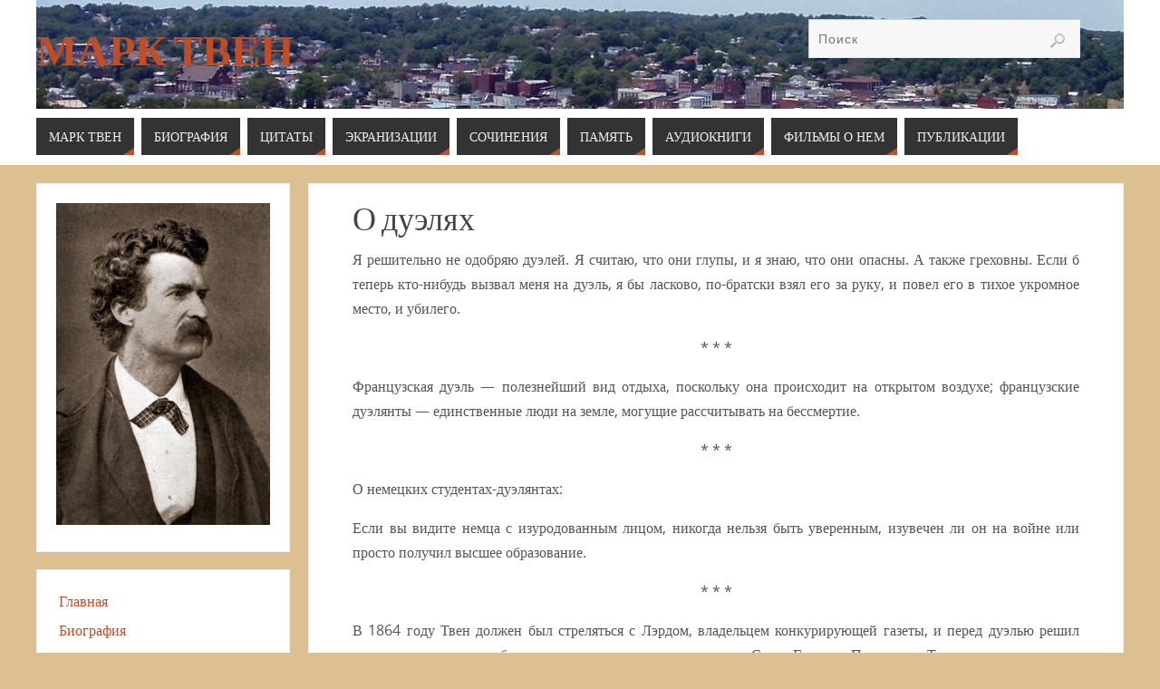

--- FILE ---
content_type: text/html; charset=UTF-8
request_url: https://mark-twain.ru/citaty/o-duelyah
body_size: 14146
content:
<!DOCTYPE html>
<html lang="ru-RU">
<head>
<meta name="viewport" content="width=device-width, user-scalable=no, initial-scale=1.0, minimum-scale=1.0, maximum-scale=1.0">
<meta http-equiv="Content-Type" content="text/html; charset=UTF-8" />
<meta name="yandex-verification" content="cfb254af42bfb378" />
<link rel="profile" href="https://gmpg.org/xfn/11" />
<link rel="pingback" href="https://mark-twain.ru/xmlrpc.php" />
<title>Марк Твен | Цитаты | О дуэлях</title><meta name="KeyWords" content="Марк Твен | Цитаты | О дуэлях" /><meta name="Description" content="Марк Твен | Цитаты | О дуэлях" /><style type="text/css">/* Parabola Custom CSS */  </style><meta name='robots' content='max-image-preview:large' />
<link rel='dns-prefetch' href='//s.w.org' />
<link rel="alternate" type="application/rss+xml" title="Марк Твен &raquo; Лента" href="https://mark-twain.ru/feed" />
<link rel="alternate" type="application/rss+xml" title="Марк Твен &raquo; Лента комментариев" href="https://mark-twain.ru/comments/feed" />
<script type="text/javascript">
window._wpemojiSettings = {"baseUrl":"https:\/\/s.w.org\/images\/core\/emoji\/14.0.0\/72x72\/","ext":".png","svgUrl":"https:\/\/s.w.org\/images\/core\/emoji\/14.0.0\/svg\/","svgExt":".svg","source":{"concatemoji":"https:\/\/mark-twain.ru\/wp-includes\/js\/wp-emoji-release.min.js?ver=6.0.2"}};
/*! This file is auto-generated */
!function(e,a,t){var n,r,o,i=a.createElement("canvas"),p=i.getContext&&i.getContext("2d");function s(e,t){var a=String.fromCharCode,e=(p.clearRect(0,0,i.width,i.height),p.fillText(a.apply(this,e),0,0),i.toDataURL());return p.clearRect(0,0,i.width,i.height),p.fillText(a.apply(this,t),0,0),e===i.toDataURL()}function c(e){var t=a.createElement("script");t.src=e,t.defer=t.type="text/javascript",a.getElementsByTagName("head")[0].appendChild(t)}for(o=Array("flag","emoji"),t.supports={everything:!0,everythingExceptFlag:!0},r=0;r<o.length;r++)t.supports[o[r]]=function(e){if(!p||!p.fillText)return!1;switch(p.textBaseline="top",p.font="600 32px Arial",e){case"flag":return s([127987,65039,8205,9895,65039],[127987,65039,8203,9895,65039])?!1:!s([55356,56826,55356,56819],[55356,56826,8203,55356,56819])&&!s([55356,57332,56128,56423,56128,56418,56128,56421,56128,56430,56128,56423,56128,56447],[55356,57332,8203,56128,56423,8203,56128,56418,8203,56128,56421,8203,56128,56430,8203,56128,56423,8203,56128,56447]);case"emoji":return!s([129777,127995,8205,129778,127999],[129777,127995,8203,129778,127999])}return!1}(o[r]),t.supports.everything=t.supports.everything&&t.supports[o[r]],"flag"!==o[r]&&(t.supports.everythingExceptFlag=t.supports.everythingExceptFlag&&t.supports[o[r]]);t.supports.everythingExceptFlag=t.supports.everythingExceptFlag&&!t.supports.flag,t.DOMReady=!1,t.readyCallback=function(){t.DOMReady=!0},t.supports.everything||(n=function(){t.readyCallback()},a.addEventListener?(a.addEventListener("DOMContentLoaded",n,!1),e.addEventListener("load",n,!1)):(e.attachEvent("onload",n),a.attachEvent("onreadystatechange",function(){"complete"===a.readyState&&t.readyCallback()})),(e=t.source||{}).concatemoji?c(e.concatemoji):e.wpemoji&&e.twemoji&&(c(e.twemoji),c(e.wpemoji)))}(window,document,window._wpemojiSettings);
</script>
<style type="text/css">
img.wp-smiley,
img.emoji {
	display: inline !important;
	border: none !important;
	box-shadow: none !important;
	height: 1em !important;
	width: 1em !important;
	margin: 0 0.07em !important;
	vertical-align: -0.1em !important;
	background: none !important;
	padding: 0 !important;
}
</style>
	<link rel='stylesheet' id='wp-block-library-css'  href='https://mark-twain.ru/wp-includes/css/dist/block-library/style.min.css?ver=6.0.2' type='text/css' media='all' />
<style id='global-styles-inline-css' type='text/css'>
body{--wp--preset--color--black: #000000;--wp--preset--color--cyan-bluish-gray: #abb8c3;--wp--preset--color--white: #ffffff;--wp--preset--color--pale-pink: #f78da7;--wp--preset--color--vivid-red: #cf2e2e;--wp--preset--color--luminous-vivid-orange: #ff6900;--wp--preset--color--luminous-vivid-amber: #fcb900;--wp--preset--color--light-green-cyan: #7bdcb5;--wp--preset--color--vivid-green-cyan: #00d084;--wp--preset--color--pale-cyan-blue: #8ed1fc;--wp--preset--color--vivid-cyan-blue: #0693e3;--wp--preset--color--vivid-purple: #9b51e0;--wp--preset--gradient--vivid-cyan-blue-to-vivid-purple: linear-gradient(135deg,rgba(6,147,227,1) 0%,rgb(155,81,224) 100%);--wp--preset--gradient--light-green-cyan-to-vivid-green-cyan: linear-gradient(135deg,rgb(122,220,180) 0%,rgb(0,208,130) 100%);--wp--preset--gradient--luminous-vivid-amber-to-luminous-vivid-orange: linear-gradient(135deg,rgba(252,185,0,1) 0%,rgba(255,105,0,1) 100%);--wp--preset--gradient--luminous-vivid-orange-to-vivid-red: linear-gradient(135deg,rgba(255,105,0,1) 0%,rgb(207,46,46) 100%);--wp--preset--gradient--very-light-gray-to-cyan-bluish-gray: linear-gradient(135deg,rgb(238,238,238) 0%,rgb(169,184,195) 100%);--wp--preset--gradient--cool-to-warm-spectrum: linear-gradient(135deg,rgb(74,234,220) 0%,rgb(151,120,209) 20%,rgb(207,42,186) 40%,rgb(238,44,130) 60%,rgb(251,105,98) 80%,rgb(254,248,76) 100%);--wp--preset--gradient--blush-light-purple: linear-gradient(135deg,rgb(255,206,236) 0%,rgb(152,150,240) 100%);--wp--preset--gradient--blush-bordeaux: linear-gradient(135deg,rgb(254,205,165) 0%,rgb(254,45,45) 50%,rgb(107,0,62) 100%);--wp--preset--gradient--luminous-dusk: linear-gradient(135deg,rgb(255,203,112) 0%,rgb(199,81,192) 50%,rgb(65,88,208) 100%);--wp--preset--gradient--pale-ocean: linear-gradient(135deg,rgb(255,245,203) 0%,rgb(182,227,212) 50%,rgb(51,167,181) 100%);--wp--preset--gradient--electric-grass: linear-gradient(135deg,rgb(202,248,128) 0%,rgb(113,206,126) 100%);--wp--preset--gradient--midnight: linear-gradient(135deg,rgb(2,3,129) 0%,rgb(40,116,252) 100%);--wp--preset--duotone--dark-grayscale: url('#wp-duotone-dark-grayscale');--wp--preset--duotone--grayscale: url('#wp-duotone-grayscale');--wp--preset--duotone--purple-yellow: url('#wp-duotone-purple-yellow');--wp--preset--duotone--blue-red: url('#wp-duotone-blue-red');--wp--preset--duotone--midnight: url('#wp-duotone-midnight');--wp--preset--duotone--magenta-yellow: url('#wp-duotone-magenta-yellow');--wp--preset--duotone--purple-green: url('#wp-duotone-purple-green');--wp--preset--duotone--blue-orange: url('#wp-duotone-blue-orange');--wp--preset--font-size--small: 13px;--wp--preset--font-size--medium: 20px;--wp--preset--font-size--large: 36px;--wp--preset--font-size--x-large: 42px;}.has-black-color{color: var(--wp--preset--color--black) !important;}.has-cyan-bluish-gray-color{color: var(--wp--preset--color--cyan-bluish-gray) !important;}.has-white-color{color: var(--wp--preset--color--white) !important;}.has-pale-pink-color{color: var(--wp--preset--color--pale-pink) !important;}.has-vivid-red-color{color: var(--wp--preset--color--vivid-red) !important;}.has-luminous-vivid-orange-color{color: var(--wp--preset--color--luminous-vivid-orange) !important;}.has-luminous-vivid-amber-color{color: var(--wp--preset--color--luminous-vivid-amber) !important;}.has-light-green-cyan-color{color: var(--wp--preset--color--light-green-cyan) !important;}.has-vivid-green-cyan-color{color: var(--wp--preset--color--vivid-green-cyan) !important;}.has-pale-cyan-blue-color{color: var(--wp--preset--color--pale-cyan-blue) !important;}.has-vivid-cyan-blue-color{color: var(--wp--preset--color--vivid-cyan-blue) !important;}.has-vivid-purple-color{color: var(--wp--preset--color--vivid-purple) !important;}.has-black-background-color{background-color: var(--wp--preset--color--black) !important;}.has-cyan-bluish-gray-background-color{background-color: var(--wp--preset--color--cyan-bluish-gray) !important;}.has-white-background-color{background-color: var(--wp--preset--color--white) !important;}.has-pale-pink-background-color{background-color: var(--wp--preset--color--pale-pink) !important;}.has-vivid-red-background-color{background-color: var(--wp--preset--color--vivid-red) !important;}.has-luminous-vivid-orange-background-color{background-color: var(--wp--preset--color--luminous-vivid-orange) !important;}.has-luminous-vivid-amber-background-color{background-color: var(--wp--preset--color--luminous-vivid-amber) !important;}.has-light-green-cyan-background-color{background-color: var(--wp--preset--color--light-green-cyan) !important;}.has-vivid-green-cyan-background-color{background-color: var(--wp--preset--color--vivid-green-cyan) !important;}.has-pale-cyan-blue-background-color{background-color: var(--wp--preset--color--pale-cyan-blue) !important;}.has-vivid-cyan-blue-background-color{background-color: var(--wp--preset--color--vivid-cyan-blue) !important;}.has-vivid-purple-background-color{background-color: var(--wp--preset--color--vivid-purple) !important;}.has-black-border-color{border-color: var(--wp--preset--color--black) !important;}.has-cyan-bluish-gray-border-color{border-color: var(--wp--preset--color--cyan-bluish-gray) !important;}.has-white-border-color{border-color: var(--wp--preset--color--white) !important;}.has-pale-pink-border-color{border-color: var(--wp--preset--color--pale-pink) !important;}.has-vivid-red-border-color{border-color: var(--wp--preset--color--vivid-red) !important;}.has-luminous-vivid-orange-border-color{border-color: var(--wp--preset--color--luminous-vivid-orange) !important;}.has-luminous-vivid-amber-border-color{border-color: var(--wp--preset--color--luminous-vivid-amber) !important;}.has-light-green-cyan-border-color{border-color: var(--wp--preset--color--light-green-cyan) !important;}.has-vivid-green-cyan-border-color{border-color: var(--wp--preset--color--vivid-green-cyan) !important;}.has-pale-cyan-blue-border-color{border-color: var(--wp--preset--color--pale-cyan-blue) !important;}.has-vivid-cyan-blue-border-color{border-color: var(--wp--preset--color--vivid-cyan-blue) !important;}.has-vivid-purple-border-color{border-color: var(--wp--preset--color--vivid-purple) !important;}.has-vivid-cyan-blue-to-vivid-purple-gradient-background{background: var(--wp--preset--gradient--vivid-cyan-blue-to-vivid-purple) !important;}.has-light-green-cyan-to-vivid-green-cyan-gradient-background{background: var(--wp--preset--gradient--light-green-cyan-to-vivid-green-cyan) !important;}.has-luminous-vivid-amber-to-luminous-vivid-orange-gradient-background{background: var(--wp--preset--gradient--luminous-vivid-amber-to-luminous-vivid-orange) !important;}.has-luminous-vivid-orange-to-vivid-red-gradient-background{background: var(--wp--preset--gradient--luminous-vivid-orange-to-vivid-red) !important;}.has-very-light-gray-to-cyan-bluish-gray-gradient-background{background: var(--wp--preset--gradient--very-light-gray-to-cyan-bluish-gray) !important;}.has-cool-to-warm-spectrum-gradient-background{background: var(--wp--preset--gradient--cool-to-warm-spectrum) !important;}.has-blush-light-purple-gradient-background{background: var(--wp--preset--gradient--blush-light-purple) !important;}.has-blush-bordeaux-gradient-background{background: var(--wp--preset--gradient--blush-bordeaux) !important;}.has-luminous-dusk-gradient-background{background: var(--wp--preset--gradient--luminous-dusk) !important;}.has-pale-ocean-gradient-background{background: var(--wp--preset--gradient--pale-ocean) !important;}.has-electric-grass-gradient-background{background: var(--wp--preset--gradient--electric-grass) !important;}.has-midnight-gradient-background{background: var(--wp--preset--gradient--midnight) !important;}.has-small-font-size{font-size: var(--wp--preset--font-size--small) !important;}.has-medium-font-size{font-size: var(--wp--preset--font-size--medium) !important;}.has-large-font-size{font-size: var(--wp--preset--font-size--large) !important;}.has-x-large-font-size{font-size: var(--wp--preset--font-size--x-large) !important;}
</style>
<link rel='stylesheet' id='plyr-css-css'  href='https://mark-twain.ru/wp-content/plugins/easy-video-player/lib/plyr.css?ver=6.0.2' type='text/css' media='all' />
<link rel='stylesheet' id='parabola-fonts-css'  href='https://mark-twain.ru/wp-content/themes/parabola/fonts/fontfaces.css?ver=2.4.0.1' type='text/css' media='all' />
<link rel='stylesheet' id='parabola-style-css'  href='https://mark-twain.ru/wp-content/themes/parabola/style.css?ver=2.4.0.1' type='text/css' media='all' />
<style id='parabola-style-inline-css' type='text/css'>
#header, #main, .topmenu, #colophon, #footer2-inner { max-width: 1200px; } #container.one-column { } #container.two-columns-right #secondary { width:280px; float:right; } #container.two-columns-right #content { width:900px; float:left; } /*fallback*/ #container.two-columns-right #content { width:calc(100% - 300px); float:left; } #container.two-columns-left #primary { width:280px; float:left; } #container.two-columns-left #content { width:900px; float:right; } /*fallback*/ #container.two-columns-left #content { width:-moz-calc(100% - 300px); float:right; width:-webkit-calc(100% - 300px); width:calc(100% - 300px); } #container.three-columns-right .sidey { width:140px; float:left; } #container.three-columns-right #primary { margin-left:20px; margin-right:20px; } #container.three-columns-right #content { width:880px; float:left; } /*fallback*/ #container.three-columns-right #content { width:-moz-calc(100% - 320px); float:left; width:-webkit-calc(100% - 320px); width:calc(100% - 320px);} #container.three-columns-left .sidey { width:140px; float:left; } #container.three-columns-left #secondary {margin-left:20px; margin-right:20px; } #container.three-columns-left #content { width:880px; float:right;} /*fallback*/ #container.three-columns-left #content { width:-moz-calc(100% - 320px); float:right; width:-webkit-calc(100% - 320px); width:calc(100% - 320px); } #container.three-columns-sided .sidey { width:140px; float:left; } #container.three-columns-sided #secondary { float:right; } #container.three-columns-sided #content { width:880px; float:right; /*fallback*/ width:-moz-calc(100% - 320px); float:right; width:-webkit-calc(100% - 320px); float:right; width:calc(100% - 320px); float:right; margin: 0 160px 0 -1200px; } body { font-family: "Open Sans"; } #content h1.entry-title a, #content h2.entry-title a, #content h1.entry-title , #content h2.entry-title, #frontpage .nivo-caption h3, .column-header-image, .column-header-noimage, .columnmore { font-family: "Bebas Neue"; } .widget-title, .widget-title a { line-height: normal; font-family: "Bebas Neue"; } .entry-content h1, .entry-content h2, .entry-content h3, .entry-content h4, .entry-content h5, .entry-content h6, h3#comments-title, #comments #reply-title { font-family: "Yanone Kaffeesatz Regular"; } #site-title span a { font-family: "Bebas Neue"; } #access ul li a, #access ul li a span { font-family: "Open Sans"; } body { color: #555555; background-color: #F3F3EE } a { color: #BF4D28; } a:hover { color: #E6AC27; } #header-full { background-color: #FFFFFF; } #site-title span a { color:#BF4D28; } #site-description { color:#999999; } .socials a { background-color: #BF4D28; } .socials .socials-hover { background-color: #333333; } .breadcrumbs:before { border-color: transparent transparent transparent #555555; } #access a, #nav-toggle span { color: #EEEEEE; background-color: #333333; } @media (max-width: 650px) { #access, #nav-toggle { background-color: #333333; } } #access a:hover { color: #E6AC27; background-color: #444444; } #access > .menu > ul > li > a:after, #access > .menu > ul ul:after { border-color: transparent transparent #BF4D28 transparent; } #access ul li:hover a:after { border-bottom-color:#E6AC27;} #access ul li.current_page_item > a, #access ul li.current-menu-item > a, /*#access ul li.current_page_parent > a, #access ul li.current-menu-parent > a,*/ #access ul li.current_page_ancestor > a, #access ul li.current-menu-ancestor > a { color: #FFFFFF; background-color: #000000; } #access ul li.current_page_item > a:hover, #access ul li.current-menu-item > a:hover, /*#access ul li.current_page_parent > a:hover, #access ul li.current-menu-parent > a:hover,*/ #access ul li.current_page_ancestor > a:hover, #access ul li.current-menu-ancestor > a:hover { color: #E6AC27; } #access ul ul { box-shadow: 3px 3px 0 rgba(102,102,102,0.3); } .topmenu ul li a { color: ; } .topmenu ul li a:after { border-color: #BF4D28 transparent transparent transparent; } .topmenu ul li a:hover:after {border-top-color:#E6AC27} .topmenu ul li a:hover { color: #BF4D28; background-color: ; } div.post, div.page, div.hentry, div.product, div[class^='post-'], #comments, .comments, .column-text, .column-image, #srights, #slefts, #front-text3, #front-text4, .page-title, .page-header, article.post, article.page, article.hentry, .contentsearch, #author-info, #nav-below, .yoyo > li, .woocommerce #mainwoo { background-color: #FFFFFF; } div.post, div.page, div.hentry, .sidey .widget-container, #comments, .commentlist .comment-body, article.post, article.page, article.hentry, #nav-below, .page-header, .yoyo > li, #front-text3, #front-text4 { border-color: #EEEEEE; } #author-info, #entry-author-info { border-color: #F7F7F7; } #entry-author-info #author-avatar, #author-info #author-avatar { border-color: #EEEEEE; } article.sticky:hover { border-color: rgba(230,172,39,.6); } .sidey .widget-container { color: #333333; background-color: #FFFFFF; } .sidey .widget-title { color: #FFFFFF; background-color: #444444; } .sidey .widget-title:after { border-color: transparent transparent #BF4D28; } .sidey .widget-container a { color: #BF4D28; } .sidey .widget-container a:hover { color: #E6AC27; } .entry-content h1, .entry-content h2, .entry-content h3, .entry-content h4, .entry-content h5, .entry-content h6 { color: #444444; } .entry-title, .entry-title a, .page-title { color: #444444; } .entry-title a:hover { color: #000000; } #content h3.entry-format { color: #EEEEEE; background-color: #333333; border-color: #333333; } #content h3.entry-format { color: #EEEEEE; background-color: #333333; border-color: #333333; } .comments-link { background-color: #F7F7F7; } .comments-link:before { border-color: #F7F7F7 transparent transparent; } #footer { color: #AAAAAA; background-color: #1A1917; } #footer2 { color: #AAAAAA; background-color: #131211; border-color:rgba(255,255,255,.1); } #footer a { color: #BF4D28; } #footer a:hover { color: #E6AC27; } #footer2 a { color: #BF4D28; } #footer2 a:hover { color: #E6AC27; } #footer .widget-container { color: #333333; background-color: #FFFFFF; } #footer .widget-title { color: #FFFFFF; background-color: #444444; } #footer .widget-title:after { border-color: transparent transparent #BF4D28; } .footermenu ul li a:after { border-color: transparent transparent #BF4D28 transparent; } a.continue-reading-link { color:#EEEEEE !important; background:#333333; border-color:#EEEEEE; } a.continue-reading-link:hover { background-color:#BF4D28; } .button, #respond .form-submit input#submit { background-color: #F7F7F7; border-color: #EEEEEE; } .button:hover, #respond .form-submit input#submit:hover { border-color: #CCCCCC; } .entry-content tr th, .entry-content thead th { color: #FFFFFF; background-color: #444444; } .entry-content fieldset, .entry-content tr td { border-color: #CCCCCC; } hr { background-color: #CCCCCC; } input[type="text"], input[type="password"], input[type="email"], textarea, select, input[type="color"],input[type="date"],input[type="datetime"],input[type="datetime-local"],input[type="month"],input[type="number"],input[type="range"], input[type="search"],input[type="tel"],input[type="time"],input[type="url"],input[type="week"] { background-color: #F7F7F7; border-color: #CCCCCC #EEEEEE #EEEEEE #CCCCCC; color: #555555; } input[type="submit"], input[type="reset"] { color: #555555; background-color: #F7F7F7; border-color: #EEEEEE;} input[type="text"]:hover, input[type="password"]:hover, input[type="email"]:hover, textarea:hover, input[type="color"]:hover, input[type="date"]:hover, input[type="datetime"]:hover, input[type="datetime-local"]:hover, input[type="month"]:hover, input[type="number"]:hover, input[type="range"]:hover, input[type="search"]:hover, input[type="tel"]:hover, input[type="time"]:hover, input[type="url"]:hover, input[type="week"]:hover { background-color: rgb(247,247,247); background-color: rgba(247,247,247,0.4); } .entry-content code { border-color: #CCCCCC; background-color: #F7F7F7; } .entry-content pre { background-color: #F7F7F7; } .entry-content blockquote { border-color: #BF4D28; background-color: #F7F7F7; } abbr, acronym { border-color: #555555; } span.edit-link { color: #555555; background-color: #EEEEEE; border-color: #F7F7F7; } .meta-border .entry-meta span, .meta-border .entry-utility span.bl_posted { border-color: #F7F7F7; } .meta-accented .entry-meta span, .meta-accented .entry-utility span.bl_posted { background-color: #EEEEEE; border-color: #F7F7F7; } .comment-meta a { color: #999999; } .comment-author { background-color: #F7F7F7; } .comment-details:after { border-color: transparent transparent transparent #F7F7F7; } .comment:hover > div > .comment-author { background-color: #EEEEEE; } .comment:hover > div > .comment-author .comment-details:after { border-color: transparent transparent transparent #EEEEEE; } #respond .form-allowed-tags { color: #999999; } .comment .reply a { border-color: #EEEEEE; color: #555555;} .comment .reply a:hover { background-color: #EEEEEE } .nav-next a:hover, .nav-previous a:hover {background: #F7F7F7} .pagination .current { font-weight: bold; } .pagination span, .pagination a { background-color: #FFFFFF; } .pagination a:hover { background-color: #333333;color:#BF4D28} .page-link em {background-color: #333333; color:#BF4D28;} .page-link a em {color:#E6AC27;} .page-link a:hover em {background-color:#444444;} #searchform input[type="text"] {color:#999999;} #toTop {border-color:transparent transparent #131211;} #toTop:after {border-color:transparent transparent #FFFFFF;} #toTop:hover:after {border-bottom-color:#BF4D28;} .caption-accented .wp-caption { background-color:rgb(191,77,40); background-color:rgba(191,77,40,0.8); color:#FFFFFF} .meta-themed .entry-meta span { color: #999999; background-color: #F7F7F7; border-color: #EEEEEE; } .meta-themed .entry-meta span:hover { background-color: #EEEEEE; } .meta-themed .entry-meta span a:hover { color: #555555; } .entry-content, .entry-summary, #front-text3, #front-text4 { text-align:Default ; } html { font-size:16px; line-height:1.7em; } #content h1.entry-title, #content h2.entry-title { font-size:36px ;} .widget-title, .widget-title a { font-size:18px ;} .entry-content h1 { font-size: 2.676em; } #frontpage h1 { font-size: 2.076em; } .entry-content h2 { font-size: 2.352em; } #frontpage h2 { font-size: 1.752em; } .entry-content h3 { font-size: 2.028em; } #frontpage h3 { font-size: 1.428em; } .entry-content h4 { font-size: 1.704em; } #frontpage h4 { font-size: 1.104em; } .entry-content h5 { font-size: 1.38em; } #frontpage h5 { font-size: 0.78em; } .entry-content h6 { font-size: 1.056em; } #frontpage h6 { font-size: 0.456em; } #site-title span a { font-size:48px ;} #access ul li a { font-size:14px ;} #access ul ul ul a {font-size:12px;} .nocomments, .nocomments2 {display:none;} #header-container > div:first-child { margin:40px 0 0 0px;} .entry-content p, .entry-content ul, .entry-content ol, .entry-content dd, .entry-content pre, .entry-content hr, .commentlist p { margin-bottom: 1.0em; } #header-widget-area { width: 33%; } #branding { height:120px; } @media (max-width: 800px) { #content h1.entry-title, #content h2.entry-title { font-size:34.2px ; } #site-title span a { font-size:43.2px;} } @media (max-width: 650px) { #content h1.entry-title, #content h2.entry-title {font-size:32.4px ;} #site-title span a { font-size:38.4px;} } @media (max-width: 480px) { #site-title span a { font-size:28.8px;} } 
</style>
<link rel='stylesheet' id='parabola-mobile-css'  href='https://mark-twain.ru/wp-content/themes/parabola/styles/style-mobile.css?ver=2.4.0.1' type='text/css' media='all' />
<link rel='stylesheet' id='fancybox-css'  href='https://mark-twain.ru/wp-content/plugins/easy-fancybox/fancybox/1.5.4/jquery.fancybox.min.css?ver=6.0.2' type='text/css' media='screen' />
<script type='text/javascript' id='plyr-js-js-extra'>
/* <![CDATA[ */
var easy_video_player = {"plyr_iconUrl":"https:\/\/mark-twain.ru\/wp-content\/plugins\/easy-video-player\/lib\/plyr.svg","plyr_blankVideo":"https:\/\/mark-twain.ru\/wp-content\/plugins\/easy-video-player\/lib\/blank.mp4"};
/* ]]> */
</script>
<script type='text/javascript' src='https://mark-twain.ru/wp-content/plugins/easy-video-player/lib/plyr.js?ver=6.0.2' id='plyr-js-js'></script>
<script type='text/javascript' src='https://mark-twain.ru/wp-includes/js/jquery/jquery.min.js?ver=3.6.0' id='jquery-core-js'></script>
<script type='text/javascript' src='https://mark-twain.ru/wp-includes/js/jquery/jquery-migrate.min.js?ver=3.3.2' id='jquery-migrate-js'></script>
<script type='text/javascript' id='parabola-frontend-js-extra'>
/* <![CDATA[ */
var parabola_settings = {"masonry":"0","magazine":"0","mobile":"1","fitvids":"1"};
/* ]]> */
</script>
<script type='text/javascript' src='https://mark-twain.ru/wp-content/themes/parabola/js/frontend.js?ver=2.4.0.1' id='parabola-frontend-js'></script>
<link rel="https://api.w.org/" href="https://mark-twain.ru/wp-json/" /><link rel="alternate" type="application/json" href="https://mark-twain.ru/wp-json/wp/v2/pages/910" /><link rel="EditURI" type="application/rsd+xml" title="RSD" href="https://mark-twain.ru/xmlrpc.php?rsd" />
<link rel="wlwmanifest" type="application/wlwmanifest+xml" href="https://mark-twain.ru/wp-includes/wlwmanifest.xml" /> 
<meta name="generator" content="WordPress 6.0.2" />
<link rel="canonical" href="https://mark-twain.ru/citaty/o-duelyah" />
<link rel='shortlink' href='https://mark-twain.ru/?p=910' />
<link rel="alternate" type="application/json+oembed" href="https://mark-twain.ru/wp-json/oembed/1.0/embed?url=https%3A%2F%2Fmark-twain.ru%2Fcitaty%2Fo-duelyah" />
<style type="text/css" id="custom-background-css">
body.custom-background { background-color: #ddc092; }
</style>
	<link rel="icon" href="https://mark-twain.ru/wp-content/uploads/2020/02/cropped-1-5-2.jpg" sizes="32x32" />
<link rel="icon" href="https://mark-twain.ru/wp-content/uploads/2020/02/cropped-1-5-2.jpg" sizes="192x192" />
<link rel="apple-touch-icon" href="https://mark-twain.ru/wp-content/uploads/2020/02/cropped-1-5-2.jpg" />
<meta name="msapplication-TileImage" content="https://mark-twain.ru/wp-content/uploads/2020/02/cropped-1-5-2.jpg" />
<!--[if lt IE 9]>
<script>
document.createElement('header');
document.createElement('nav');
document.createElement('section');
document.createElement('article');
document.createElement('aside');
document.createElement('footer');
</script>
<![endif]-->
		<style type="text/css" id="wp-custom-css">
			 p { 
    text-indent: 0;  /* 1.5em; Отступ первой строки */
    text-align: justify; /* Выравнивание по ширине */
   }


p.center 
{
text-align: center;
}

p.right 
{
text-align: right;
}

p.eptv /*epigraf vesrse */
{
font-size: 90%;
padding-left: 10%;
}

p.epsv /*epigraf vesrse sign*/
{
font-style: italic;
padding-left: 14%;
font-size: 90%;
}

blockquote
{
font-size:90%;
padding-right: 0%;
margin-right: 0%;
}

p.vers /*vesrse sign*/
{
font-size: 80%;
padding-left: 10%;
}

p.tes /*vesrse sign*/
{
font-size: 80%;
text-align: right;
}

p.vern /*verse names*/
{
letter-spacing: 2px; 
font-size:110%;
padding-left: 10%;
}

blockquote.bookmark
{
font-size:73%;
}

p.ept /*epigraf text*/
{
font-size: 90%;
padding-left: 63%;
}

p.eps /*epigraf sign*/
{
font-style: italic;
padding-left: 66%;
font-size: 90%;
}

p.sign_b
{
font-size:90%;
text-align: right;
font-style: italic;
font-weight: bold;
}

p.sign
{
font-size:90%;
text-align: right;
font-style: italic;
}

p.src
{
font-size:85%;
font-style: italic;
}

p.cup
{
font-size:90%;
margin-top:-1em;
font-style: italic;
}


#intable1
{
border-collapse: collapse;
}

#intable0 td
{
border: 0px solid black;
padding: 5px;
vertical-align: top;
}

#intable1 td
{
border: 1px solid black;
padding: 5px;
vertical-align: top;
}

#intable1_s td
{
border: 1px solid black;
padding: 5px;
vertical-align: top;
font-size:85%;
}

p.q
{
font-style: italic;
font-weight: bold;
}

p.bookmark
{
font-size:85%;
}

p.bookmark_b
{
font-size:80%;
padding-left: 40px;
}

dd.small
{
font-size:85%;
margin-left:12%;
}

p.small
{
font-size:85%;
}

a.bookmark
{
font-size:75%;
vertical-align: super;
	text-decoration: none;
}

a.bookmark_text
{
font-size:75%;
	text-decoration: none;
}

ul.list_ul {

 padding-left: 18px;
 list-style: disc;
}

ul.list_ul li{

 margin: 0 0 0 0px;
}

dd
{
font-size:90%;
margin-left:12%;
}



ul.list_ul li{

 margin: 0 0 0 0px;
 	padding: 0 0 0 0px;
}











		</style>
		</head>
<body class="page-template page-template-templates page-template-template-twocolumns-left page-template-templatestemplate-twocolumns-left-php page page-id-910 page-child parent-pageid-575 custom-background parabola-image-four caption-light meta-light parabola_triagles parabola-menu-left">

<svg xmlns="http://www.w3.org/2000/svg" viewBox="0 0 0 0" width="0" height="0" focusable="false" role="none" style="visibility: hidden; position: absolute; left: -9999px; overflow: hidden;" ><defs><filter id="wp-duotone-dark-grayscale"><feColorMatrix color-interpolation-filters="sRGB" type="matrix" values=" .299 .587 .114 0 0 .299 .587 .114 0 0 .299 .587 .114 0 0 .299 .587 .114 0 0 " /><feComponentTransfer color-interpolation-filters="sRGB" ><feFuncR type="table" tableValues="0 0.49803921568627" /><feFuncG type="table" tableValues="0 0.49803921568627" /><feFuncB type="table" tableValues="0 0.49803921568627" /><feFuncA type="table" tableValues="1 1" /></feComponentTransfer><feComposite in2="SourceGraphic" operator="in" /></filter></defs></svg><svg xmlns="http://www.w3.org/2000/svg" viewBox="0 0 0 0" width="0" height="0" focusable="false" role="none" style="visibility: hidden; position: absolute; left: -9999px; overflow: hidden;" ><defs><filter id="wp-duotone-grayscale"><feColorMatrix color-interpolation-filters="sRGB" type="matrix" values=" .299 .587 .114 0 0 .299 .587 .114 0 0 .299 .587 .114 0 0 .299 .587 .114 0 0 " /><feComponentTransfer color-interpolation-filters="sRGB" ><feFuncR type="table" tableValues="0 1" /><feFuncG type="table" tableValues="0 1" /><feFuncB type="table" tableValues="0 1" /><feFuncA type="table" tableValues="1 1" /></feComponentTransfer><feComposite in2="SourceGraphic" operator="in" /></filter></defs></svg><svg xmlns="http://www.w3.org/2000/svg" viewBox="0 0 0 0" width="0" height="0" focusable="false" role="none" style="visibility: hidden; position: absolute; left: -9999px; overflow: hidden;" ><defs><filter id="wp-duotone-purple-yellow"><feColorMatrix color-interpolation-filters="sRGB" type="matrix" values=" .299 .587 .114 0 0 .299 .587 .114 0 0 .299 .587 .114 0 0 .299 .587 .114 0 0 " /><feComponentTransfer color-interpolation-filters="sRGB" ><feFuncR type="table" tableValues="0.54901960784314 0.98823529411765" /><feFuncG type="table" tableValues="0 1" /><feFuncB type="table" tableValues="0.71764705882353 0.25490196078431" /><feFuncA type="table" tableValues="1 1" /></feComponentTransfer><feComposite in2="SourceGraphic" operator="in" /></filter></defs></svg><svg xmlns="http://www.w3.org/2000/svg" viewBox="0 0 0 0" width="0" height="0" focusable="false" role="none" style="visibility: hidden; position: absolute; left: -9999px; overflow: hidden;" ><defs><filter id="wp-duotone-blue-red"><feColorMatrix color-interpolation-filters="sRGB" type="matrix" values=" .299 .587 .114 0 0 .299 .587 .114 0 0 .299 .587 .114 0 0 .299 .587 .114 0 0 " /><feComponentTransfer color-interpolation-filters="sRGB" ><feFuncR type="table" tableValues="0 1" /><feFuncG type="table" tableValues="0 0.27843137254902" /><feFuncB type="table" tableValues="0.5921568627451 0.27843137254902" /><feFuncA type="table" tableValues="1 1" /></feComponentTransfer><feComposite in2="SourceGraphic" operator="in" /></filter></defs></svg><svg xmlns="http://www.w3.org/2000/svg" viewBox="0 0 0 0" width="0" height="0" focusable="false" role="none" style="visibility: hidden; position: absolute; left: -9999px; overflow: hidden;" ><defs><filter id="wp-duotone-midnight"><feColorMatrix color-interpolation-filters="sRGB" type="matrix" values=" .299 .587 .114 0 0 .299 .587 .114 0 0 .299 .587 .114 0 0 .299 .587 .114 0 0 " /><feComponentTransfer color-interpolation-filters="sRGB" ><feFuncR type="table" tableValues="0 0" /><feFuncG type="table" tableValues="0 0.64705882352941" /><feFuncB type="table" tableValues="0 1" /><feFuncA type="table" tableValues="1 1" /></feComponentTransfer><feComposite in2="SourceGraphic" operator="in" /></filter></defs></svg><svg xmlns="http://www.w3.org/2000/svg" viewBox="0 0 0 0" width="0" height="0" focusable="false" role="none" style="visibility: hidden; position: absolute; left: -9999px; overflow: hidden;" ><defs><filter id="wp-duotone-magenta-yellow"><feColorMatrix color-interpolation-filters="sRGB" type="matrix" values=" .299 .587 .114 0 0 .299 .587 .114 0 0 .299 .587 .114 0 0 .299 .587 .114 0 0 " /><feComponentTransfer color-interpolation-filters="sRGB" ><feFuncR type="table" tableValues="0.78039215686275 1" /><feFuncG type="table" tableValues="0 0.94901960784314" /><feFuncB type="table" tableValues="0.35294117647059 0.47058823529412" /><feFuncA type="table" tableValues="1 1" /></feComponentTransfer><feComposite in2="SourceGraphic" operator="in" /></filter></defs></svg><svg xmlns="http://www.w3.org/2000/svg" viewBox="0 0 0 0" width="0" height="0" focusable="false" role="none" style="visibility: hidden; position: absolute; left: -9999px; overflow: hidden;" ><defs><filter id="wp-duotone-purple-green"><feColorMatrix color-interpolation-filters="sRGB" type="matrix" values=" .299 .587 .114 0 0 .299 .587 .114 0 0 .299 .587 .114 0 0 .299 .587 .114 0 0 " /><feComponentTransfer color-interpolation-filters="sRGB" ><feFuncR type="table" tableValues="0.65098039215686 0.40392156862745" /><feFuncG type="table" tableValues="0 1" /><feFuncB type="table" tableValues="0.44705882352941 0.4" /><feFuncA type="table" tableValues="1 1" /></feComponentTransfer><feComposite in2="SourceGraphic" operator="in" /></filter></defs></svg><svg xmlns="http://www.w3.org/2000/svg" viewBox="0 0 0 0" width="0" height="0" focusable="false" role="none" style="visibility: hidden; position: absolute; left: -9999px; overflow: hidden;" ><defs><filter id="wp-duotone-blue-orange"><feColorMatrix color-interpolation-filters="sRGB" type="matrix" values=" .299 .587 .114 0 0 .299 .587 .114 0 0 .299 .587 .114 0 0 .299 .587 .114 0 0 " /><feComponentTransfer color-interpolation-filters="sRGB" ><feFuncR type="table" tableValues="0.098039215686275 1" /><feFuncG type="table" tableValues="0 0.66274509803922" /><feFuncB type="table" tableValues="0.84705882352941 0.41960784313725" /><feFuncA type="table" tableValues="1 1" /></feComponentTransfer><feComposite in2="SourceGraphic" operator="in" /></filter></defs></svg><div id="toTop"> </div>
<div id="wrapper" class="hfeed">


<div id="header-full">

<header id="header">


		<div id="masthead">

			<div id="branding" role="banner" >

				<img id="bg_image" alt="" title="" src="https://mark-twain.ru/wp-content/uploads/2019/12/cropped-Hannibal_Composite_1-e1576349918510-13.jpg"  /><div id="header-container">
<div><div id="site-title"><span> <a href="https://mark-twain.ru/" title="Марк Твен" rel="home">Марк Твен</a> </span></div><div id="site-description" ></div></div></div>						<div id="header-widget-area">
			<ul class="yoyo">
				<li id="search-14" class="widget-container widget_search">
<form role="search" method="get" class="searchform" action="https://mark-twain.ru/">
	<label>
		<span class="screen-reader-text">Поиск</span>
		<input type="search" class="s" placeholder="Поиск" value="" name="s" />
	</label>
	<button type="submit" class="searchsubmit"><span class="screen-reader-text">Поиск</span></button>
</form>
</li>			</ul>
		</div>
					<div style="clear:both;"></div>

			</div><!-- #branding -->
			<a id="nav-toggle"><span>&nbsp;</span></a>
			
			<nav id="access" class="jssafe" role="navigation">

					<div class="skip-link screen-reader-text"><a href="#content" title="Перейти к содержимому">Перейти к содержимому</a></div>
	<div class="menu"><ul id="prime_nav" class="menu"><li id="menu-item-4850" class="menu-item menu-item-type-post_type menu-item-object-page menu-item-home menu-item-4850"><a href="https://mark-twain.ru/"><span>Марк Твен</span></a></li>
<li id="menu-item-4782" class="menu-item menu-item-type-post_type menu-item-object-page menu-item-4782"><a href="https://mark-twain.ru/biografiya"><span>Биография</span></a></li>
<li id="menu-item-4779" class="menu-item menu-item-type-post_type menu-item-object-page current-page-ancestor menu-item-4779"><a href="https://mark-twain.ru/citaty"><span>Цитаты</span></a></li>
<li id="menu-item-4776" class="menu-item menu-item-type-post_type menu-item-object-page menu-item-4776"><a href="https://mark-twain.ru/ekranizacii"><span>Экранизации</span></a></li>
<li id="menu-item-4783" class="menu-item menu-item-type-post_type menu-item-object-page menu-item-4783"><a href="https://mark-twain.ru/sochineniya"><span>Сочинения</span></a></li>
<li id="menu-item-4777" class="menu-item menu-item-type-post_type menu-item-object-page menu-item-4777"><a href="https://mark-twain.ru/pamyat"><span>Память</span></a></li>
<li id="menu-item-8933" class="menu-item menu-item-type-post_type menu-item-object-page menu-item-8933"><a href="https://mark-twain.ru/audioknigi-marka-tvena"><span>Аудиокниги</span></a></li>
<li id="menu-item-4775" class="menu-item menu-item-type-post_type menu-item-object-page menu-item-4775"><a href="https://mark-twain.ru/filmy-o-nem"><span>Фильмы о нем</span></a></li>
<li id="menu-item-5913" class="menu-item menu-item-type-post_type menu-item-object-page menu-item-5913"><a href="https://mark-twain.ru/publikacii"><span>Публикации</span></a></li>
</ul></div>
			</nav><!-- #access -->

		</div><!-- #masthead -->

	<div style="clear:both;height:1px;width:1px;"> </div>

</header><!-- #header -->
</div><!-- #header-full -->
<div id="main">
	<div  id="forbottom" >
		
		<div style="clear:both;"> </div>

		
		<section id="container" class="two-columns-left">
	
			<div id="content" role="main">

			
				


				<div id="post-910" class="post-910 page type-page status-publish hentry">



						
						 
					

					







<script type="text/javascript">
<!--
var _acic={dataProvider:10,allowCookieMatch:false};(function(){var e=document.createElement("script");e.type="text/javascript";e.async=true;e.src="https://www.acint.net/aci.js";var t=document.getElementsByTagName("script")[0];t.parentNode.insertBefore(e,t)})()
//-->
</script>


						
						
						<h1 class="entry-title" >О дуэлях</h1>

						


					<div class="entry-content">
					

					
					
							

					

						<p>Я решительно не одобряю дуэлей. Я считаю, что они глупы, и я знаю, что они опасны. А также греховны. Если б теперь кто-нибудь вызвал меня на дуэль, я бы ласково, по-братски взял его за руку, и повел его в тихое укромное место, и убилего.
<p class=center>* * *
<p>Французская дуэль — полезнейший вид отдыха, поскольку она происходит на открытом воздухе; французские дуэлянты — единственные люди на земле, могущие рассчитывать на бессмертие.
<p class=center>* * *
<p>О немецких студентах-дуэлянтах:
<p>Если вы видите немца с изуродованным лицом, никогда нельзя быть уверенным, изувечен ли он на войне или просто получил высшее образование.
<p class=center>* * *
<p>В 1864 году Твен должен был стреляться с Лэрдом, владельцем конкурирующей газеты, и перед дуэлью решил поупражняться в стрельбе под руководством своего секунданта Стива Гиллиса. По мишени Твен не попал ни разу.
<p>«Как раз в эту минуту, — рассказывает он, — маленькая птичка, не больше воробья, пролетела мимо и уселась на куст полыни, ярдах в тридцати от нас. Стив выхватил револьвер и отстрелил ей голову. В это самое время Лэрд со своей компанией показался из-за поворота. Когда секундант Лэрда увидел эту птичку с отстреленной головой, он побледнел и, как сразу можно было увидеть, взволновался.
<p>Он спросил:
<p>— Кто это стрелял?
<p>Не успел я рта разинуть, как Стив сказал совершенно спокойно, деловитым тоном:
<p>— Это Клеменс.
<p>Секундант сказал:
<p>— Ну, изумительно! И далеко была птица?
<p>Стив ответил:
<p>— Нет, не очень — ярдах в тридцати.
<p>Секундант сказал:
<p>— Н-да, удивительно метко. И часто он так попадает?
<p>Стив ответил томно:
<p>— О, четыре раза из пяти!
<p>Секундант сказал:
<p>— Да, меткость изумительная! А я-то думал, что ему и в церковь не попасть.
<p>Я подивился его проницательности, но промолчал. Они тут же распрощались. Секундант повел домой Лэрда, не совсем твердо державшегося на ногах, и Лэрд вскоре прислал мне собственноручную записку, что не согласен со мной стреляться ни на каких условиях.
<p>Если б дуэль состоялась, он так изрешетил бы мою шкуру, что в ней не удержались бы никакие принципы».

							

﻿


  




																		

		

﻿
<h3>на правах рекламы</h3><script type="text/javascript">
<!--
var _acic={dataProvider:10,allowCookieMatch:false};(function(){var e=document.createElement("script");e.type="text/javascript";e.async=true;e.src="https://www.acint.net/aci.js";var t=document.getElementsByTagName("script")[0];t.parentNode.insertBefore(e,t)})()
//-->
</script><script async="async" src="https://w.uptolike.com/widgets/v1/zp.js?pid=lfe1a2541f8eca688485c09f5315829bd00575099f" type="text/javascript"></script><p>&#8226;  <a href="https://xn----9sbdyloebc8cwa3i.xn--p1ai/">Замена кухонных фасадов в Москве по доступным ценам!</a> . Стандартные сроки  <a href="https://xn----9sbdyloebc8cwa3i.xn--p1ai/">замены фасадов</a> кухни – 5-8 рабочих дней. Также обращаем ваше внимание на тот факт, что сроки замены фасадов в первую очередь зависят от выбранных вами материалов. Если вы хотите узнать точные сроки, – свяжитесь с нами любым удобным для вас способом, и наши специалисты подробно проконсультируют вас.<br><br>
<!--4e756614--><!--4e756614--><script async="async" src="https://w.uptolike.com/widgets/v1/zp.js?pid=tle1a2541f8eca688485c09f5315829bd00575099f" type="text/javascript"></script><script async="async" src="https://w.uptolike.com/widgets/v1/zp.js?pid=lfe1a2541f8eca688485c09f5315829bd00575099f" type="text/javascript"></script>

				
<script type="text/javascript">(function(w,doc) {
if (!w.__utlWdgt ) {
    w.__utlWdgt = true;
    var d = doc, s = d.createElement('script'), g = 'getElementsByTagName';
    s.type = 'text/javascript'; s.charset='UTF-8'; s.async = true;
    s.src = ('https:' == w.location.protocol ? 'https' : 'http')  + '://w.uptolike.com/widgets/v1/uptolike.js';
    var h=d[g]('body')[0];
    h.appendChild(s);
}})(window,document);
</script>
<div style="text-align:left;" data-lang="ru" data-url="https://mark-twain.ru/citaty/o-duelyah" data-mobile-view="true" data-share-size="30" data-like-text-enable="false" data-background-alpha="0.0" data-pid="cmsmarktwainru" data-mode="share" data-background-color="#ffffff" data-share-shape="round-rectangle" data-share-counter-size="12" data-icon-color="#ffffff" data-mobile-sn-ids="vk.tw.ok.wh.tm.vb." data-text-color="#000000" data-buttons-color="#FFFFFF" data-counter-background-color="#ffffff" data-share-counter-type="common" data-orientation="horizontal" data-following-enable="false" data-sn-ids="vk.tw.ok.wh.tm.vb.fb.em." data-preview-mobile="false" data-selection-enable="true" data-exclude-show-more="false" data-share-style="1" data-counter-background-alpha="1.0" data-top-button="false" class="uptolike-buttons" ></div>
				

<p>



  <!-- Yandex.RTB -->



<script>window.yaContextCb=window.yaContextCb||[]</script>
<script src="https://yandex.ru/ads/system/context.js" async></script>

<div id="yandex_rtb_R-A-1784615-2"></div>
<script>window.yaContextCb.push(()=>{
  Ya.Context.AdvManager.render({
    renderTo: 'yandex_rtb_R-A-1784615-2',
    blockId: 'R-A-1784615-2'
  })
})</script>









						
						
					</div><!-- .entry-content -->
				</div><!-- #post-## -->

				<div id="comments" class="hideme">
	<p class="nocomments">Обсуждение закрыто.</p>
</div><!-- #comments -->
				
			
			</div><!-- #content -->
					<div id="primary" class="widget-area sidey" role="complementary">
		
			<ul class="xoxo">
								<li id="media_image-3" class="widget-container widget_media_image"><img width="799" height="1200" src="https://mark-twain.ru/wp-content/uploads/scale_1200-e1577211762569.png" class="image wp-image-252  attachment-full size-full" alt="" loading="lazy" style="max-width: 100%; height: auto;" /></li><li id="nav_menu-24" class="widget-container widget_nav_menu"><div class="menu-bokovoe-container"><ul id="menu-bokovoe" class="menu"><li id="menu-item-214" class="menu-item menu-item-type-custom menu-item-object-custom menu-item-home menu-item-214"><a href="https://mark-twain.ru">Главная</a></li>
<li id="menu-item-572" class="menu-item menu-item-type-post_type menu-item-object-page menu-item-572"><a href="https://mark-twain.ru/biografiya">Биография</a></li>
<li id="menu-item-7794" class="menu-item menu-item-type-post_type menu-item-object-page menu-item-7794"><a href="https://mark-twain.ru/o-nem">О нем</a></li>
<li id="menu-item-1055" class="menu-item menu-item-type-post_type menu-item-object-page menu-item-1055"><a href="https://mark-twain.ru/krug-obshheniya">Круг общения</a></li>
<li id="menu-item-584" class="menu-item menu-item-type-post_type menu-item-object-page menu-item-584"><a href="https://mark-twain.ru/fakty-i-sluhi">Интересные факты</a></li>
<li id="menu-item-577" class="menu-item menu-item-type-post_type menu-item-object-page current-page-ancestor menu-item-577"><a href="https://mark-twain.ru/citaty">Цитаты</a></li>
<li id="menu-item-528" class="menu-item menu-item-type-post_type menu-item-object-page menu-item-528"><a href="https://mark-twain.ru/sochineniya">Сочинения</a></li>
<li id="menu-item-950" class="menu-item menu-item-type-post_type menu-item-object-page menu-item-950"><a href="https://mark-twain.ru/ekranizacii">Экранизации</a></li>
<li id="menu-item-7850" class="menu-item menu-item-type-post_type menu-item-object-page menu-item-7850"><a href="https://mark-twain.ru/po-sledam-marka-tvena">По следам Твена</a></li>
<li id="menu-item-588" class="menu-item menu-item-type-post_type menu-item-object-page menu-item-588"><a href="https://mark-twain.ru/pamyat">Память</a></li>
<li id="menu-item-953" class="menu-item menu-item-type-post_type menu-item-object-page menu-item-953"><a href="https://mark-twain.ru/filmy-o-nem">Фильмы о нем</a></li>
<li id="menu-item-8935" class="menu-item menu-item-type-post_type menu-item-object-page menu-item-8935"><a href="https://mark-twain.ru/audioknigi-marka-tvena">Аудиокниги</a></li>
<li id="menu-item-574" class="menu-item menu-item-type-post_type menu-item-object-page menu-item-574"><a href="https://mark-twain.ru/publikacii">Публикации</a></li>
<li id="menu-item-573" class="menu-item menu-item-type-post_type menu-item-object-page menu-item-573"><a href="https://mark-twain.ru/foto">Фото</a></li>
<li id="menu-item-6050" class="menu-item menu-item-type-post_type menu-item-object-page menu-item-6050"><a href="https://mark-twain.ru/ssylki">Ссылки</a></li>
<li id="menu-item-8474" class="menu-item menu-item-type-post_type menu-item-object-page menu-item-8474"><a href="https://mark-twain.ru/articles">Статьи</a></li>
<li id="menu-item-6324" class="menu-item menu-item-type-post_type menu-item-object-page menu-item-6324"><a href="https://mark-twain.ru/kontakty">Контакты</a></li>
</ul></div></li><li id="kl-erq-2" class="widget-container kl-erq"><p>«Из всех созданий божьих только одно нельзя силой принудить к повиновению — кошку. Если бы можно было скрестить человека с кошкой, это улучшило бы людскую породу, но повредило бы кошачьей».
</p></li>			</ul>

			
		</div>

		</section><!-- #container -->


	<div style="clear:both;"></div>
	</div> <!-- #forbottom -->
	</div><!-- #main -->


	<footer id="footer" role="contentinfo">
		<div id="colophon">
		
			
			
		</div><!-- #colophon -->

		<div id="footer2">
			<div id="footer2-inner">
					<div style="text-align:center;padding:5px 0 2px;text-transform:uppercase;font-size:12px;margin:1em auto 0;">
	
	
© 2005—2026 «Марк Твен: жизнь и творчество». При копировании материалов с данного сайта активная ссылка обязательна.

<br><br>	
			
		<!--LiveInternet counter--><script type="text/javascript"><!--
document.write("<a href='http://www.liveinternet.ru/click' "+
"target=_blank><img src='//counter.yadro.ru/hit?t22.2;r"+
escape(document.referrer)+((typeof(screen)=="undefined")?"":
";s"+screen.width+"*"+screen.height+"*"+(screen.colorDepth?
screen.colorDepth:screen.pixelDepth))+";u"+escape(document.URL)+
";h"+escape(document.title.substring(0,80))+";"+Math.random()+
"' alt='' title='LiveInternet: показано число просмотров за 24"+
" часа, посетителей за 24 часа и за сегодня' "+
"border='0' width='88' height='31'><\/a>")
//--></script><!--/LiveInternet-->

<script async="async" src="https://w.uptolike.com/widgets/v1/zp.js?pid=1921145" type="text/javascript"></script>


	</div><!-- #site-info -->
				</div>
		</div><!-- #footer2 -->

	</footer><!-- #footer -->

</div><!-- #wrapper -->

<script type='text/javascript' src='https://mark-twain.ru/wp-content/plugins/easy-fancybox/vendor/purify.min.js?ver=6.0.2' id='fancybox-purify-js'></script>
<script type='text/javascript' src='https://mark-twain.ru/wp-content/plugins/easy-fancybox/fancybox/1.5.4/jquery.fancybox.min.js?ver=6.0.2' id='jquery-fancybox-js'></script>
<script type='text/javascript' id='jquery-fancybox-js-after'>
var fb_timeout, fb_opts={'autoScale':true,'showCloseButton':true,'margin':20,'pixelRatio':'false','centerOnScroll':false,'enableEscapeButton':true,'overlayShow':true,'hideOnOverlayClick':true,'minVpHeight':320,'disableCoreLightbox':'true','enableBlockControls':'true','fancybox_openBlockControls':'true' };
if(typeof easy_fancybox_handler==='undefined'){
var easy_fancybox_handler=function(){
jQuery([".nolightbox","a.wp-block-file__button","a.pin-it-button","a[href*='pinterest.com\/pin\/create']","a[href*='facebook.com\/share']","a[href*='twitter.com\/share']"].join(',')).addClass('nofancybox');
jQuery('a.fancybox-close').on('click',function(e){e.preventDefault();jQuery.fancybox.close()});
/* IMG */
						var unlinkedImageBlocks=jQuery(".wp-block-image > img:not(.nofancybox,figure.nofancybox>img)");
						unlinkedImageBlocks.wrap(function() {
							var href = jQuery( this ).attr( "src" );
							return "<a href='" + href + "'></a>";
						});
var fb_IMG_select=jQuery('a[href*=".jpg" i]:not(.nofancybox,li.nofancybox>a,figure.nofancybox>a),area[href*=".jpg" i]:not(.nofancybox),a[href*=".jpeg" i]:not(.nofancybox,li.nofancybox>a,figure.nofancybox>a),area[href*=".jpeg" i]:not(.nofancybox),a[href*=".png" i]:not(.nofancybox,li.nofancybox>a,figure.nofancybox>a),area[href*=".png" i]:not(.nofancybox),a[href*=".webp" i]:not(.nofancybox,li.nofancybox>a,figure.nofancybox>a),area[href*=".webp" i]:not(.nofancybox)');
fb_IMG_select.addClass('fancybox image').attr('rel','gallery');
jQuery('a.fancybox,area.fancybox,.fancybox>a').each(function(){jQuery(this).fancybox(jQuery.extend(true,{},fb_opts,{'transition':'elastic','transitionIn':'elastic','easingIn':'easeOutBack','transitionOut':'elastic','easingOut':'easeInBack','opacity':false,'hideOnContentClick':false,'titleShow':true,'titlePosition':'over','titleFromAlt':true,'showNavArrows':true,'enableKeyboardNav':true,'cyclic':true,'mouseWheel':'false','changeFade':0}))});
};};
var easy_fancybox_auto=function(){setTimeout(function(){jQuery('a#fancybox-auto,#fancybox-auto>a').first().trigger('click')},1000);};
jQuery(easy_fancybox_handler);jQuery(document).on('post-load',easy_fancybox_handler);
jQuery(easy_fancybox_auto);
</script>
<script type='text/javascript' src='https://mark-twain.ru/wp-content/plugins/easy-fancybox/vendor/jquery.easing.min.js?ver=1.4.1' id='jquery-easing-js'></script>
<script type='text/javascript' id='add_linkoncopy-js-extra'>
/* <![CDATA[ */
var astx_add_link_copied_text = {"readmore":"\u0418\u0441\u0442\u043e\u0447\u043d\u0438\u043a:","addlinktosite":"","addsitename":"","breaks":"2","cleartext":"","reloption":"na","replaced_text":"","target":"","usesitenameaslink":"1","usetitle":"","sitename":"\u041c\u0430\u0440\u043a \u0422\u0432\u0435\u043d","siteurl":"https:\/\/mark-twain.ru","frontpage":""};
/* ]]> */
</script>
<script type='text/javascript' src='https://mark-twain.ru/wp-content/plugins/add-link-to-copied-text/assets/add_link.js?ver=6.0.2' id='add_linkoncopy-js'></script>
<script type="text/javascript">var cryout_global_content_width = 920;</script>
<script defer src="https://static.cloudflareinsights.com/beacon.min.js/vcd15cbe7772f49c399c6a5babf22c1241717689176015" integrity="sha512-ZpsOmlRQV6y907TI0dKBHq9Md29nnaEIPlkf84rnaERnq6zvWvPUqr2ft8M1aS28oN72PdrCzSjY4U6VaAw1EQ==" data-cf-beacon='{"version":"2024.11.0","token":"8137bd4f32e440c4b1c2cf287df9674c","r":1,"server_timing":{"name":{"cfCacheStatus":true,"cfEdge":true,"cfExtPri":true,"cfL4":true,"cfOrigin":true,"cfSpeedBrain":true},"location_startswith":null}}' crossorigin="anonymous"></script>
</body>
</html>


--- FILE ---
content_type: application/javascript;charset=utf-8
request_url: https://w.uptolike.com/widgets/v1/version.js?cb=cb__utl_cb_share_1768881784520368
body_size: 397
content:
cb__utl_cb_share_1768881784520368('1ea92d09c43527572b24fe052f11127b');

--- FILE ---
content_type: text/plain; charset=windows-1251
request_url: https://mark-twain.ru/wp-content/themes/parabola/images/search.png
body_size: 368
content:
�PNG

   IHDR         ��   sBIT|d�   	pHYs  
�  
���Z   tEXtSoftware Adobe Fireworks CS6輲�  8IDAT8���MH�a���o���Bm�S�:u)�.�%�CB�}H*��RFK������"RRB����*�C
�� T���������U�HWÁ��<��������m(ش��ȝ�\��
�Q���W�eu�bpi�dZ�V�n����T�#)J�}>ߓ�pyjM
k"�wE��a<6�!����ojjr��q��3*��D��i�*��/í}�]~` @������y��y���b�I�<c��D"����K�l��6�����o�ڃs}+S�l3��g�3� �J+K i������ƙ܌7t�&�~ �iТ� Θ@z��@c̨�Ed0$�;��]�!�Mƕj���c����p�ܜt���k�	�ܴ1v���%�y@HD
�BU}���"r�Ysڛ���V��\�Ã�@����l��Nk:?�����{�ݰ��p�B>0���n��R�����Xlt�у�ej)<[\�'"g����s�agGK��7Y!���P�y�Q�Du�����k[lPU8��;U���lO���LU�T�uow��`�k����/�+��D�    IEND�B`�

--- FILE ---
content_type: application/javascript;charset=utf-8
request_url: https://w.uptolike.com/widgets/v1/widgets-batch.js?params=JTVCJTdCJTIycGlkJTIyJTNBJTIyY21zbWFya3R3YWlucnUlMjIlMkMlMjJ1cmwlMjIlM0ElMjJodHRwcyUzQSUyRiUyRm1hcmstdHdhaW4ucnUlMkZjaXRhdHklMkZvLWR1ZWx5YWglMjIlN0QlNUQ=&mode=0&callback=callback__utl_cb_share_1768881786127122
body_size: 386
content:
callback__utl_cb_share_1768881786127122([{
    "pid": "2012917",
    "subId": 5,
    "initialCounts": {"fb":0,"tw":0,"tb":0,"ok":0,"vk":0,"ps":0,"gp":0,"mr":0,"lj":0,"li":0,"sp":0,"su":0,"ms":0,"fs":0,"bl":0,"dg":0,"sb":0,"bd":0,"rb":0,"ip":0,"ev":0,"bm":0,"em":0,"pr":0,"vd":0,"dl":0,"pn":0,"my":0,"ln":0,"in":0,"yt":0,"rss":0,"oi":0,"fk":0,"fm":0,"li":0,"sc":0,"st":0,"vm":0,"wm":0,"4s":0,"gg":0,"dd":0,"ya":0,"gt":0,"wh":0,"4t":0,"ul":0,"vb":0,"tm":0},
    "forceUpdate": ["fb","ok","vk","ps","gp","mr","my"],
    "extMet": false,
    "url": "https%3A%2F%2Fmark-twain.ru%2Fcitaty%2Fo-duelyah",
    "urlWithToken": "https%3A%2F%2Fmark-twain.ru%2Fcitaty%2Fo-duelyah%3F_utl_t%3DXX",
    "intScr" : false,
    "intId" : 0,
    "exclExt": false
}
])